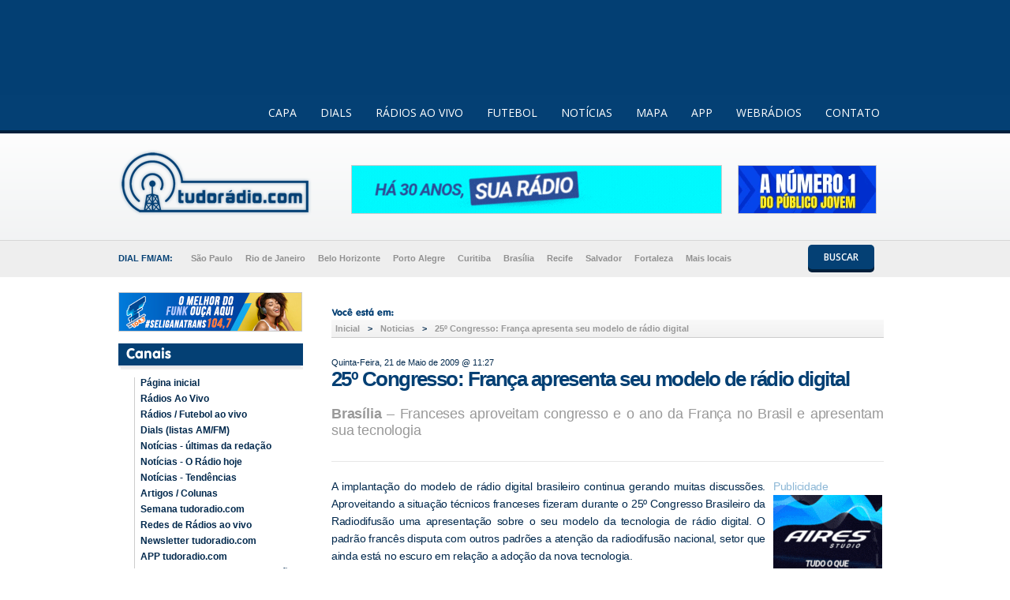

--- FILE ---
content_type: text/html; charset=UTF-8
request_url: https://tudoradio.com/noticias/ver/2194-25-congresso-franca-apresenta-seu-modelo-de-radio-digital
body_size: 11653
content:
<!DOCTYPE html PUBLIC "-//W3C//DTD XHTML 1.0 Transitional//EN" "https://www.w3.org/TR/xhtml1/DTD/xhtml1-transitional.dtd">
<html xmlns="https://www.w3.org/1999/xhtml" lang="pt-br">
    <head><meta http-equiv="Content-Type" content="text/html; charset=utf-8">
		<meta name="apple-itunes-app" content="app-id=1141869959" app-argument="https://itunes.apple.com/br/app/tudoradio.com/id1141869959?mt=8">
        <meta name="google-site-verification" content="bMRUWxodreAhPJeTbzxkVh-62BYPYsFOZ93rtIm_WEY" />

        <link rel="manifest" href="/manifest.json">
        <title>25º Congresso: França apresenta seu modelo de rádio digital - Rádio News</title>
         <!-- <base href="/">  -->

                <!-- Description -->
        <meta name="description" content="Tudo Radio é o portal para ouvir rádios ao vivo online e se atualizar com as últimas notícias do mundo do rádio no Brasil. Ouça as melhores estações FM e AM ao vivo."/>
		<meta name="distribution" content="global"/>
        <!-- Keywords -->
        <meta name="keywords" content="rádios ao vivo, rádios online, FM AM, notícias do rádio, ouvir rádio online, estações de rádio, streaming ao vivo, audio" />

            <!-- MetaTags Adicionais -->
        <link href="/favicon.ico" type="image/ico" rel="icon" />
        <meta name="robots" content="index, follow" />
        <meta name="revisit-after" content="3 days"/>
        <meta name="rating" content="general"/>

        <meta property="og:title" content="Tudo Rádio - 25º Congresso: França apresenta seu modelo de rádio digital - Rádio News" />
		<meta property="og:url" content="https://tudoradio.com/noticias/ver/2194-25-congresso-franca-apresenta-seu-modelo-de-radio-digital" />
        <meta name="og:image" content="https://tudoradio.com/img/layout/icone_tudoradio.jpg">
        
                <meta property='og:description' content='Tudo Radio é o portal para ouvir rádios ao vivo online e se atualizar com as últimas notícias do mundo do rádio no Brasil. Ouça as melhores estações FM e AM ao vivo.' />
		
        <meta name="twitter:card" content="summary">
	    <meta name="twitter:creator" content="@tudoradio">
	    <meta name="twitter:title" content="Tudo Rádio - 25º Congresso: França apresenta seu modelo de rádio digital - Rádio News">
	    <meta name="twitter:image" content="https://tudoradio.com/img/layout/icone_tudoradio.jpg">

        
                <link rel="canonical" href="https://tudoradio.com/noticias/ver/2194-25-congresso-franca-apresenta-seu-modelo-de-radio-digital" >
        
        <!-- CSS -->
        <link rel="stylesheet" href="/owl-carousel/owl.carousel.css">
        <link rel="stylesheet" href="/owl-carousel/owl.theme_desktop.css">
        <link rel="stylesheet" href="/owl-carousel/owl.transitions.css">
		
        
	<link rel="stylesheet" type="text/css" href="/css/geral.css" />

<link rel="stylesheet" type="text/css" href="/css/noticias.css" />
        			
        <!-- Javascript -->
        
	<script type="text/javascript" src="/js/jquery.minnew.js"></script>
	<script type="text/javascript" src="/js/funcgeral.js"></script>
	<script type="text/javascript" src="/js/color.js"></script>
	<script type="text/javascript" src="/js/jquery.bxSlider.min.js"></script>
	<script type="text/javascript" src="/js/jquery.easing.1.3.js"></script>
	<script type="text/javascript" src="/js/easyTooltip.js"></script>
	<script type="text/javascript" src="/js/jquery-scrolltofixed-min.js"></script>

        

        <!-- advertising -->
        

        <!-- <script data-cfasync="false" src="https://api.cazamba.com/e96097b00d8bd8fcd8c34e483d2f4606.js" type="text/javascript"></script> -->
        

        
        <!-- end advertising -->

        <!--JS ADS-->
        <script src="/owl-carousel/owl.carousel.js"></script>
        <script type="text/javascript" src="https://ads.tudoradio.com/public/js/ads.js"></script>
         <!--JS ADS-->
    <script type="text/javascript">
        var ads = Ads;
        ads.addBanner(35, 'barraultimas1');

    
        ads.addBanner(34, 'pubtopo1');
        ads.addBanner(36, 'pubtopo2');
        ads.addBanner(38, 'publateralantescanais');
        ads.addBanner(40, 'publateraldepoiscanais1');
        ads.addBanner(42, 'publateraldepoiscanais2');
        ads.addBanner(44, 'publateraldepoiscanais3');
        ads.addBanner(46, 'publateraldepoisradios1');
        ads.addBanner(61, 'publateraldepoisradios2');
        setTimeout(function(){
            $('#publateraldepoiscanais2').css('height', '115px');
            $('#publateraldepoiscanais2 div').css('height', '115px');
            $('#publateraldepoiscanais3').hide();
        }, 1000);

                ads.addBanner(33, 'pubinternanoticia');
        ads.addBanner(64, 'pubtexto', true);
            


        ads.showBanners();
        
    </script>

 
        
	    		
		<script>
			if((navigator.userAgent.match(/iPhone/i)) || (navigator.userAgent.match(/iPod/i)) || (navigator.userAgent.match(/iPad/i))) {
			
				window.onscroll = function() {
			      document.getElementById('highlights').style.top =
				     (window.pageYOffset + window.innerHeight - 60) + 'px';
				};
			}
		</script>
				
    </head>
    <body>
                <!-- advertising -->
               <!--
                <script type="text/javascript">
	(function () {
		var s = window.top.document.createElement("script"),
			b = window.top.document.body || window.top.document.getElementsByTagName("body")[0];
			s.src = "//v2.denakop.com/denakop.js?t=d3b0f994-ea69&p=326&tz=" + (new Date()).getTime();
		s.type = "text/javascript";
		s.async = true;
		b.appendChild(s);
	})();
</script> 
<script async id="__lxGc__rtr" type="text/javascript" src="//s.clickiocdn.com/t/206887/360.js"></script>
<script async type="text/javascript" src="//s.clickiocdn.com/t/common_258.js"></script>
 --> 
        
        <!-- end advertising -->


         

        <style>
                body {
                        background-position-y: 150px;
                }
                #global {
                        margin-top: 120px;
                }
                        </style>

<div id="fixedBannerTop">
        <div data-premium="" data-adunit="TUDO_RADIO_HEADERSTICKY_2" data-sizes-desktop="[[970,90],[728,90]]" data-sizes-mobile="[[320,100],[320,50]]"></div>
</div>        


        <div id="global">

            <div class='correct' style='height: 48px; display: none'></div>
            
            <!-- menu principal -->
            <div id='menuprincipal'>
                <div class='centralizado'>
                    <img src='/img/layout/logo-sticky.jpg' align='left' vspace="10"/>
                    <ul>
                        <li><a href="/">CAPA</a></li>
                        <li><a href="/dials">DIALS</a></li>
                        <li><a href="/radios">RÁDIOS AO VIVO</a></li>
                        <li><a href="/jogos">FUTEBOL</a></li>
                        <li><a href="/noticias">NOTÍCIAS</a></li>
                        <li><a href="/mapa">MAPA</a></li>
                        <li><a href="/app">APP</a></li>
                        <li><a href="/radios/estado/WR/">WEBRÁDIOS</a></li>
                        <li><a href="/contato">CONTATO</a></li>
                    </ul>
                </div>
            </div>
            
            <div class="centralizado">

                <!-- logo  -->
                <a href="/" alt="Tudo Rádio - O Site de rádios do Brasil."><img id="logo" align="left" style="border:none" src="/img/layout/tudoradio.png" alt="Tudo Rádio - Rádios ao vivo via internet / notícias do mundo do rádio - O site de rádios do Brasil!"></a>

                <!-- pub topo -->
                <div class="pub-468x60" id="pubtopo1">
                    <script async src="//pagead2.googlesyndication.com/pagead/js/adsbygoogle.js"></script>
<!-- Topo - site desktop -->
<ins class="adsbygoogle"
     style="display:inline-block;width:468px;height:60px"
     data-ad-client="ca-pub-7926358689723402"
     data-ad-slot="5223969731"></ins>
<script>
(adsbygoogle = window.adsbygoogle || []).push({});
</script>
                </div>
                <div class="pub-174x60" id="pubtopo2"><a href="/conteudo/ver/43-tudoradiocom-no-ios-e-no-android"><img src="/projetos/anuncio_trmobile.gif" border="0"></a></div>

                <div id='barrabusca'>
                    <div id ='dialsbarra'><div>DIAL FM/AM: </div><a href="/dials/regiao/1-grande-sao-paulo/">São Paulo</a><a href="/dials/regiao/34-grande-rio-de-janeiro-e-sul-fuminense/">Rio de Janeiro</a><a href="/dials/regiao/14-grande-belo-horizonte-vale-do-aco-e-arredores/">Belo Horizonte</a><a href="/dials/regiao/26-grande-porto-alegre/">Porto Alegre</a><a href="/dials/regiao/18-grande-curitiba-e-litoral/">Curitiba</a><a href="/dials/estado/DF">Brasília</a><a href="/dials/regiao/71-grande-recife-e-zona-da-mata/">Recife</a><a href="/dials/regiao/38-grande-salvador/">Salvador</a><a href="/dials/regiao/60-grande-fortaleza-e-arredores/">Fortaleza</a><a href="/dials">Mais locais</a></div>
                    <button class="btn btn-2 btn-2c" id='buscabt'>BUSCAR</button>
                </div>

                <!-- busca -->
                <div id="busca">
                    <div class="buscatopo-opc" style="border-left: none">
                        <h2>Rádios online / Emissoras ao vivo</h2>
                        <form id="sistemadebuscaguia" action="/radios/buscaradios" method="post" accept-charset="utf-8">
                            <input type="text" name="textobusca" value=""  placeholder='Ex: Hot 107 (rádio) ou Santos (cidade)'/>
                            <input type="submit" value='BUSCAR' class="btenvia" />
                        </form>
                    </div> 

                    <div class="buscatopo-opc">
                        <h2>Dials / Guia de Rádios</h2>
                        <form id="sistemadebuscaguia" action="/dials/busca" method="post">
                            <input type="text" name="textobusca" value="" placeholder='Ex: Belém (cidade) ou Band FM (rádio)' />
                            <input type="submit" value='BUSCAR' class="btenvia" />
                        </form>
                    </div>

                    <div class="buscatopo-opc" style="width: 295px; border-right: none">
                        <h2>Procurar notícias de rádio</h2>
                        <form id="sistemadebuscaguia" action="/noticias/buscaredacao" method="post">
                            <input type="text" name="textobusca" placeholder="Digite aqui o termo buscado." style='width: 240px'/>
                            <input type="submit" value='BUSCAR' class="btenvia" />
                        </form>
                    </div>

                </div>
                
                <div id="a">
                    <!-- pub lateral esquerda -->
                    <div class="pub-231x48" id="publateralantescanais"></div>
                    
                                        
                    <!-- menu lateral -->
                    <h2 class="headerazul"><img src="/img/tit/canais-tit.gif" alt="Canais." vspace="5" hspace="10"></h2>
                                        <ul id="menulateral">
                     	<li><a alt="Página inicial" href="/" style="padding-left: 7px;">Página inicial</a></li>
                        <li><a alt="Rádios Ao Vivo" href="/radios" style="padding-left: 7px;">Rádios Ao Vivo</a></li>
						<li><a alt="Rádios Ao Vivo" href="/jogos" style="padding-left: 7px;">Rádios / Futebol ao vivo</a></li>
						<li><a alt="Dials Ao Vivo (listas AM/FM)" href="/dials" style="padding-left: 7px;">Dials (listas AM/FM)</a></li>
                     	<li><a alt="Notícias do rádio" href="/noticias" style="padding-left: 7px;">Notícias - últimas da redação</a></li>
                        <li><a alt="Notícias do rádio" href="/noticias/busca/O%20R%E1dio%20hoje%20%7C" style="padding-left: 7px;">Notícias - O Rádio hoje</a></li>
                        <li><a alt="Notícias do rádio" href="/noticias/busca/Tend%EAncias%20%7C" style="padding-left: 7px;">Notícias - Tendências</a></li>
						<li><a alt="Colunas" href="/colunas" style="padding-left: 7px;">Artigos / Colunas</a></li>
                        <li><a alt="Semana tudoradio.com" href="/semana" style="padding-left: 7px;">Semana tudoradio.com</a></li>
						<!-- <li><a alt="Entrevistas" href="/entrevistas" style="padding-left: 7px;">Entrevistas</a></li> -->
						<li><a alt="Redes via-satélite" href="/redes" style="padding-left: 7px;">Redes de Rádios ao vivo</a></li>
                        <li><a alt="Newsletter tudoradio.com" href="/newsletter" style="padding-left: 7px;">Newsletter tudoradio.com</a></li>
						<li><a alt="Aplicativo tudoradio.com" href="/app" style="padding-left: 7px;">APP tudoradio.com</a></li>


						<!--<li><a alt="Rádios via celular" href="/conteudo/ver/34-Radio-via-celular" style="padding-left: 7px;">Rádios via celular</a></li>
						<li><a alt="Painel tudoradiocom" href="/conteudo/ver/46-painel-tudoradiocom" style="padding-left: 7px;">Painel tudoradio.com</a></li>-->
                        <li><a alt="Mapa da atualização do portal" href="/mapa" style="padding-left: 7px;"><font color="red">Tempo real</font> > Mapa da Atualização - Últimas do dial</a></li>
			
                    </ul>
                    
                    <!-- pub lateral esquerda 2 -->
                    <div class="pub-231x48" id="publateraldepoiscanais1"></div>
                    <div class="pub-231x48" style="margin-top: 0px" id="publateraldepoiscanais2"></div>
                    <div class="pub-231x48" style="margin-top: 0px" id="publateraldepoiscanais3"></div>

                    <!-- menu lateral rádios -->
                    <h2 class="headerazul"><img src="/img/tit/radiosonline-tit.gif" alt="Canais." vspace="5" hspace="10"></h2>
                    <ul id="menulateral">
						<li><a href="/radios" alt="Por estado">Por estado</a></li>
	<li><a href="/radios/categoria/1-futebol-ao-vivo-esportes" alt="Futebol Ao Vivo / Esportes">Futebol Ao Vivo / Esportes</a></li>
	<li><a href="/radios/categoria/2-jovem-top40-pop-chr" alt="Jovem | Top40 - Pop CHR">Jovem | Top40 - Pop CHR</a></li>
	<li><a href="/radios/categoria/3-popular-hits-ecleticas" alt="Popular | Hits - ecléticas">Popular | Hits - ecléticas</a></li>
	<li><a href="/radios/categoria/4-adulto-contemporaneo" alt="Adulto Contemporâneo">Adulto Contemporâneo</a></li>
	<li><a href="/radios/categoria/5-jornalismo" alt="Jornalismo">Jornalismo</a></li>
	<li><a href="/radios/categoria/6-religiosas-gospel-evangelicas" alt="Religiosas | Gospel - Evangélicas">Religiosas | Gospel - Evangélicas</a></li>
	<li><a href="/radios/categoria/7-religiosas-catolicas" alt="Religiosas | Católicas">Religiosas | Católicas</a></li>
	<li><a href="/radios/categoria/8-comunitarias-radcom" alt="Comunitárias - Radcom">Comunitárias - Radcom</a></li>
	<li><a href="/radios/categoria/9-futebol-ao-vivo-sp" alt="Futebol Ao Vivo: SP">Futebol Ao Vivo: SP</a></li>
	<li><a href="/radios/categoria/10-futebol-ao-vivo-rj" alt="Futebol Ao Vivo: RJ">Futebol Ao Vivo: RJ</a></li>
	<li><a href="/radios/categoria/11-futebol-ao-vivo-mg" alt="Futebol Ao Vivo: MG">Futebol Ao Vivo: MG</a></li>
	<li><a href="/radios/categoria/12-futebol-ao-vivo-rs" alt="Futebol Ao Vivo: RS">Futebol Ao Vivo: RS</a></li>
	<li><a href="/radios/categoria/13-futebol-ao-vivo-pr" alt="Futebol Ao Vivo: PR">Futebol Ao Vivo: PR</a></li>
	<li><a href="/radios/categoria/14-futebol-ao-vivo-ba" alt="Futebol Ao Vivo: BA">Futebol Ao Vivo: BA</a></li>
	<li><a href="/radios/categoria/15-futebol-ao-vivo-sc" alt="Futebol Ao Vivo: SC">Futebol Ao Vivo: SC</a></li>
	<li><a href="/radios/categoria/16-futebol-ao-vivo-go" alt="Futebol Ao Vivo: GO">Futebol Ao Vivo: GO</a></li>
	<li><a href="/radios/categoria/17-futebol-ao-vivo-ce" alt="Futebol Ao Vivo: CE">Futebol Ao Vivo: CE</a></li>
	<li><a href="/radios/categoria/19-futebol-ao-vivo-df" alt="Futebol Ao Vivo: DF">Futebol Ao Vivo: DF</a></li>
	<li><a href="/radios/categoria/20-futebol-ao-vivo-pe" alt="Futebol Ao Vivo: PE">Futebol Ao Vivo: PE</a></li>
	<li><a href="/radios/categoria/21-radios-em-destaque" alt="Rádios em Destaque">Rádios em Destaque</a></li>
	<li><a href="/radios/categoria/22-jovem-dance-eletronica" alt="Jovem | Dance, Eletrônica">Jovem | Dance, Eletrônica</a></li>
	<li><a href="/radios/categoria/23-alternativo-rock" alt="Alternativo - Rock">Alternativo - Rock</a></li>
	<li><a href="/radios/categoria/24-rock" alt="Rock">Rock</a></li>
	<li><a href="/radios/categoria/25-jovem-adulto" alt="Jovem Adulto">Jovem Adulto</a></li>
	<li><a href="/radios/categoria/26-popular-sertanejo" alt="Popular | Sertanejo">Popular | Sertanejo</a></li>
	<li><a href="/radios/categoria/27-popular-jornalismo" alt="Popular | Jornalismo">Popular | Jornalismo</a></li>
	<li><a href="/radios/categoria/28-popular-musica-regional" alt="Popular | Música Regional">Popular | Música Regional</a></li>
	<li><a href="/radios/categoria/30-religiosas-espiritas" alt="Religiosas / Espíritas">Religiosas / Espíritas</a></li>
 
						<li><a alt="Webrádios" href="/radios/estado/WR/" style="padding-left: 7px;">Webrádios</a></li>
                        <li><a alt="Criar rádio online" href="https://www.brlogic.com" target="_blank" style="padding-left: 7px;">Criar rádio online</a></li>
                    </ul>

                    <!-- pub lateral esquerda 3 -->
                    <div class="pub-231x48" style="margin-top: 15px;  margin-bottom: 0px" id="publateraldepoisradios1"> <!-- <a href="https://taaqui.org/" target="_blank"><img src="/projetos/comercial/ads_taaqui_241x48.gif" border="0"></a> --> </div>
                    <!-- pub lateral esquerda 4 -->
                    <div class="pub-231x48" style="margin-bottom: 15px; "  id="publateraldepoisradios2"> <!-- <a href="https://perfeitolouvor.com.br/" target="_blank"><img src="/projetos/comercial/ads_perfeitolouvor_241x48_02.gif" border="0"></a> --> </div>
  					
  					<!-- menu lateral loucos por rádio -->
                    <h2 class="headerazul"><img src="/img/tit/loucosporradio-tit.gif" alt="Canais." vspace="5" hspace="10"></h2>
                    <ul id="menulateral" style="margin-bottom: 10px">
						<!-- <li><a alt="Criar rádio online" href="http://www.brlogic.com/" style="padding-left: 7px;" target="_blank" >Criar rádio online</a></li> -->
						<li><a alt="Guia de Rádios - Dials" href="/dials" style="padding-left: 7px;">Guia de Rádios - Dials</a></li>

                        <li><a alt="Migraçao Lista de rádios" href="/migracaoamfm" style="padding-left: 7px;">Migração AM-FM | Levantamento</a></li>
                        <li><a alt="Podcast Rádio ON" href="/radioon" style="padding-left: 7px;">Podcast Rádio ON</a></li>
                        <li><a alt="Entrevistas" href="/entrevistas" style="padding-left: 7px;">Entrevistas tudoradio.com</a></li>
                        <li><a alt="Anuncie no Radio" href="/conteudo/ver/40-Anuncie-no-Radio" style="padding-left: 7px;">Anuncie no Rádio!</a></li>
                        <!-- <li><a alt="Bastidores" href="/bastidores">Bastidores</a></li>
						<li><a alt="Audiocast" href="/podcasts">Audiocast</a></li> -->
						<li><a alt="O Rádio: geral / números" href="/conteudo/ver/27-O-Radio" style="padding-left: 7px;">O Rádio: geral / números</a></li>
                        <li><a alt="Notícias do rádio" href="/noticias/busca/O%20R%E1dio%20hoje%20%7C" style="padding-left: 7px;">O Rádio : panorama atual</a></li>
                        <li><a alt="O Rádio: Técnica" href="/conteudo/ver/1-O-Radio-Tecnica">O Rádio: Técnica</a></li>
						<li><a alt="O Rádio: RDS" href="/conteudo/ver/12-O-Radio-RDS" style="padding-left: 7px;">O Rádio: RDS</a></li>
						<li><a alt="O Rádio: Migração AM-FM" href="/conteudo/ver/41-o-radio-migracao-das-ams-para-a-faixa-fm">O Rádio: Migração AM-FM</a></li>
						<li><a alt="O Rádio: história" href="/conteudo/ver/11-O-Radio-Historia" style="padding-left: 7px;">O Rádio: história</a></li>
						<!-- <li><a alt="O Rádio: Documentação" href="/conteudo/ver/15-O-Radio-Documentacao" style="padding-left: 7px;">O Rádio: Documentação</a></li> -->
						<li><a alt="O Rádio: Rádio Digital" href="/conteudo/ver/2-O-Radio-Digital" style="padding-left: 7px;">O Rádio: Rádio Digital</a></li>
						<li><a alt="O Rádio: Comunitárias" href="/conteudo/ver/3-O-Radio-Comunitarias">O Rádio: Comunitárias</a></li>
						<li><a alt="Ondas Curtas " href="/conteudo/ver/28-Ondas-curtas">Ondas curtas</a></li>
						<li><a alt="Sobre o tudoradio.com" href="/conteudo/ver/8-Sobre-o-Tudo-Radio">Sobre o tudoradio.com</a></li>
                        <li><a alt="Classificados" href="/conteudo/ver/47-contato-com-o-tudoradiocom-e-expediente" style="padding-left: 7px;">Expediente tudoradio.com</a></li>
                        <li><a alt="Contato Geral" href="/contato">Contato Geral</a></li>
                        <!-- <li><a alt="Classificados" href="/classificados" style="padding-left: 7px;">Classificados</a></li> -->
						<li><a alt="Anuncie" href="/anuncie" style="padding-left: 7px;">Anuncie no TR</a></li>
					</ul>
					
					<!-- pub lateral esquerda 3 -->
                    <div class="pub-231x48" style="margin-top: 15px;  margin-bottom: 0px" id="publateraldepoisloucos1"></div>
                    <!-- pub lateral esquerda 4 -->
                    <div class="pub-231x48" style="margin-bottom: 15px;"  id="publateraldepoisloucos2"></div>
  					
                   	<!-- enquete -->
					<div id="enquete">
                         <h2 class="headerdefault"><img src="/img/tit/enquete-tit.gif" alt="Enquete" vspace="5" hspace="10"></h2>
    <h3>Quão importante é para uma estação de rádio FM ter o serviço de RDS ativo, que exibe o nome da estação e outras informações sobre a rádio?</h3>
    <form id="form-enquete" method="post" action="/enquetes/votar/63" accept-charset="utf-8"><div style="display:none;"><input type="hidden" name="_method" value="POST" /></div>
    <ul class="menu">
                <li><label><input name="data[Enqueteoption][id]" type="radio" value="249" /> Muito importante - Essencial para fornecer informações úteis e melhorar a experiência do ouvinte</label></li>
                <li><label><input name="data[Enqueteoption][id]" type="radio" value="250" /> Moderadamente importante - Ajuda na identificação da estação e fornece informações adicionais, mas não é indispensável.</label></li>
                <li><label><input name="data[Enqueteoption][id]" type="radio" value="251" /> Pouco importante - Ocasionalmente conveniente, mas a maioria dos ouvintes não se importa muito com as informações do RDS.</label></li>
                <li><label><input name="data[Enqueteoption][id]" type="radio" value="252" /> Não é importante - A maioria dos ouvintes foca no conteúdo de áudio e não nas informações extras do RDS.</label></li>
            </ul>
    <div style="float: left; width: 230px">
        <div class="submit"><input type="submit" value=" " /></div>
</form>    <a href="/enquetes/resultado/63" class="resultadop"><img src="/img/layout/bt-resultadop.jpg" alt="Enquete"></a>
</div>
					</div>
				   
                </div>
                <!--highlights-->
                
                <div id="b" style="position: relative">
                    
 <!--
<div class="banner-lateral-direita">
    <script async src="//pagead2.googlesyndication.com/pagead/js/adsbygoogle.js"></script>
    <ins class="adsbygoogle"
         style="display:inline-block;width:160px;height:600px"
         data-ad-client="ca-pub-7926358689723402"
         data-ad-slot="4313287018"></ins>
    <script>
    (adsbygoogle = window.adsbygoogle || []).push({});
    </script>
</div> -->



                    <!-- conteúdo -->
                    <script type="application/ld+json">
	{
		"@context": "http://schema.org",
		"@type": "NewsArticle",
		"mainEntityOfPage": "https://tudoradio.com/noticias/ver/2194-25-congresso-franca-apresenta-seu-modelo-de-radio-digital",
		"headline": "25º Congresso: França apresenta seu modelo de rádio digital",
		"datePublished": "2009-05-21T11:27:08-03:00",
		"dateModified": "2009-05-21T11:27:08-03:00",
		"description": "Bras&iacute;lia &ndash; Franceses aproveitam congresso e o ano da Fran&ccedil;a no Brasil e apresentam sua tecnologia",
		"author": {
			"@type": "Person",
			"name": "Daniel Starck"
		},
		"publisher": {
			"@type": "Organization",
			"name": "tudoradio.com",
			"logo": {
				"@type": "ImageObject",
				"url": "https://tudoradio.com/owl-carousel/img/logo.png",
				"width": 600,
				"height": 60
			}
		},
		"image": {
			"@type": "ImageObject",
			 "url": "https://tudoradio.com/img/layout/icon-amp.png",
			 "height": 1280,
			"width": 857
		}
	}
</script>

<script type="text/javascript">
	var ados = ados || {};
	ados.run = ados.run || [];
	ados.run.push(function() {
		/* load placement for account: tudoradio, site: Tudo Rádio, size: 0x0 - Unknown, zone: Internas - Noticias [138x205]*/
		ados_add_placement(1634, 14887, "pubinternanoticia", 52).setZone(5792);
		ados_load();
	});
</script>

<!-- coluna a -->
<div style="color: #044074;font: bold 11px Arial,Helvetica,sans-serif;padding: 10px; float: left; width: 680px" vspace="25">

</div>


<div id="aondeEstouWrapper">
	<h2 class="tit-block"><img src="/img/tit/tit-localizacao.gif" alt="Aonde estou?" /></h2>
	<ol id="ondeEstou">
		<li><a href="/home/">Inicial</a></li>
				<li>></li>
		<li><a href="/noticias">Noticias</a></li>
				<li>></li>
		<li><a href="/noticias/ver/2194-25-congresso-franca-apresenta-seu-modelo-de-radio-digital">25º Congresso: França apresenta seu modelo de rádio digital</a></li>
			</ol>
</div>


<div class="conteudo-noticia">
	<p class="data">
		Quinta-Feira, 21 de Maio de 2009 @ 11:27	</p>

	<h1 class="titulo">25º Congresso: França apresenta seu modelo de rádio digital</h1>



	<div class="conteudo materias">



						<div class="descricao">
			<p><strong>Bras&iacute;lia</strong> &ndash; Franceses aproveitam congresso e o ano da Fran&ccedil;a no Brasil e apresentam sua tecnologia</p>		</div>



		<div class="not-full">

			<div class="pub-140">
				<div class="">Publicidade</div>
				<div style="width: 140px; height: 204px; " id="pubinternanoticia"></div>
			</div>


			<p>A implanta&ccedil;&atilde;o do modelo de r&aacute;dio digital brasileiro continua gerando muitas discuss&otilde;es. Aproveitando a situa&ccedil;&atilde;o t&eacute;cnicos franceses fizeram durante o 25&ordm; Congresso Brasileiro da Radiodifus&atilde;o uma apresenta&ccedil;&atilde;o sobre o seu modelo da tecnologia de r&aacute;dio digital. O padr&atilde;o franc&ecirc;s disputa com outros padr&otilde;es a aten&ccedil;&atilde;o da radiodifus&atilde;o nacional, setor que ainda est&aacute; no escuro em rela&ccedil;&atilde;o a ado&ccedil;&atilde;o da nova tecnologia.</p>
<p>O sistema atuante na Europa &eacute; o DRM e foi implantado na Franca em 1996, com a finalidade b&aacute;sica de digitalizar mais frequ&ecirc;ncia, aumentando o n&uacute;mero de r&aacute;dios operando no pa&iacute;s. O engenheiro franc&ecirc;s Pascal Olivier argumenta que a ado&ccedil;&atilde;o foi por uma quest&atilde;o estrat&eacute;gica econ&ocirc;mica, havendo um entendimento que &eacute; preciso usar a tecnologia digital e analogia simultaneamente.</p>
<p>Tamb&eacute;m foi debatido a quest&atilde;o do r&aacute;dio se tornar um provedor mais amplo de conte&uacute;do a partir da ado&ccedil;&atilde;o de um padr&atilde;o digital, possivelmente algo que fortale&ccedil;a o meio. O fato de poder ouvir v&aacute;rias r&aacute;dios com programa&ccedil;&otilde;es totalmente direcionadas e diferentes, independente de onde voc&ecirc; esteja contam pontos para a implanta&ccedil;&atilde;o digital.</p>
<p>Thierry Vachey, chefe do servi&ccedil;o das televis&otilde;es na dire&ccedil;&atilde;o dos operadores audiovisuais do Conselho Superior Franc&ecirc;s do Audiovisual, afirma que essa transi&ccedil;&atilde;o entre a situa&ccedil;&atilde;o atual e a ado&ccedil;&atilde;o digital deve se levar em conta o tempo de adapta&ccedil;&atilde;o das gera&ccedil;&otilde;es ao novo padr&atilde;o. Ele afirmou que as vantagens do sistema est&atilde;o no fato de ser gratuito, ter qualidade e na mobilidade.&nbsp; Vachey defende que o r&aacute;dio n&atilde;o pode se transformar em uma televis&atilde;o, ou seja, &eacute; necess&aacute;rio que ele mantenha suas principais caracter&iacute;sticas, como sua especificidade.&nbsp; <br />
&nbsp;</p>						<div id="tags">
				<span>Tags:</span>
				
			</div>
		</div>
	</div>

	</div>

<div id="interacaoWrapper">
	<h2 class="tit-block"><img src="/img/tit/tit-interacao.gif" alt="Compartilhe!" /></h2>
	<div id="share">
		<script type="text/javascript" src="https://platform-api.sharethis.com/js/sharethis.js#property=652816552ee074001200f0e5&product=inline-share-buttons&source=platform" async="async"></script>
		<div class="sharethis-inline-share-buttons"></div>
	</div>
</div>

<div id="quemWrapper">
	<h2 class="tit-block"><img src="/img/tit/quem-tit.gif" alt="" /></h2>
	<div class="wrap">
		<img src="/img/imagecache/92x96_682c9a54c1b18.png" alt="Teste" title="teste" align="left" style="margin-right: 10px" />		<div id="dir">
			<span class="tit">
				Daniel Starck			</span>
			<span class="infs">
				<li><strong>Daniel Starck</strong> – Jornalista, empresário e proprietário do <strong>tudoradio.com</strong>, maior portal brasileiro dedicado à radiodifusão, com mais de 20 anos no ar. É formado em Comunicação Social pela PUC-PR e teve passagens por emissoras como CBN, Rádio Clube e Rádio Paraná. Atua como consultor e palestrante nas áreas artística e digital do rádio, com participação em eventos promovidos por entidades como SET, AESP, AMIRT, ACAERT, ASSERPE, AERP e MidiacomPB. Também possui conhecimento na área de tecnologia, com foco em aplicativos, mídia programática, novos devices, inteligência artificial, sites e streaming. <a href="https://www.linkedin.com/in/danielstarck/" target="_blank" style="color:#003366; text-decoration:underline;">LinkedIn</a></li>			</span>

		</div>
		<div id="esq">
			<div id="emailautor">E-mail: <a href="/cdn-cgi/l/email-protection" class="__cf_email__" data-cfemail="375356595e525b77434253584556535e581954585a">[email&#160;protected]</a></div>

			<div id="facebookautor"><a href="https://facebook.com/danielspf" target="_blank">Veja o perfil de Daniel Starck</a></div>
			<div id="twitterautor"><a href="http://twitter.com/DanielStarck" target="_blank">Siga @DanielStarck</a>
			</div>
			<div id="talkautor">.</div>
		</div>

	</div>
</div>
<div></a><br><br>
	<font color="white">...</font><br>
	<center>

		<script data-cfasync="false" src="/cdn-cgi/scripts/5c5dd728/cloudflare-static/email-decode.min.js"></script><script async src="//pagead2.googlesyndication.com/pagead/js/adsbygoogle.js"></script>
		<ins class="adsbygoogle" style="display:inline-block;width:700px;height:380px" data-ad-client="ca-pub-7926358689723402" data-ad-slot="5250594046"></ins>
		<script>
			(adsbygoogle = window.adsbygoogle || []).push({});
		</script>
	</center>
</div>
<div id="comments">
	<div id="fb-root"></div>
	<script>
		(function(d, s, id) {
			var js, fjs = d.getElementsByTagName(s)[0];
			if (d.getElementById(id)) return;
			js = d.createElement(s);
			js.id = id;
			js.src = "//connect.facebook.net/pt_BR/all.js#xfbml=1&appId=327394780663395";
			fjs.parentNode.insertBefore(js, fjs);
		}(document, 'script', 'facebook-jssdk'));
	</script>
</div>
<div style="margin-top: 30px; float:left; width: 700px;"><img src="/img/tit/comentarios-tit.gif" /></div>
<div style="margin-top: 10px; float:left; width: 700px; text-align: right; font: bold 16px Arial,Helvetica,sans-serif; color: #044074;"><iframe src="https://www.facebook.com/plugins/comments.php?href=https://tudoradio.com/noticias/ver/2194-25-congresso-franca-apresenta-seu-modelo-de-radio-digital&permalink=1" scrolling="no" frameborder="0" style="border:none; overflow:hidden; width:130px; height:16px;" allowTransparency="true"></iframe>
</div>

<div class="fb-comments" data-href="https://tudoradio.com/noticias/ver/2194-25-congresso-franca-apresenta-seu-modelo-de-radio-digital" data-num-posts="5" data-width="700"></div>

<script async src="//pagead2.googlesyndication.com/pagead/js/adsbygoogle.js"></script>
<!-- Notï¿½cias / Desktop - 728x90 -->
<ins class="adsbygoogle" style="display:inline-block;width:728px;height:90px" data-ad-client="ca-pub-7926358689723402" data-ad-slot="2788082235"></ins>
<script>
	(adsbygoogle = window.adsbygoogle || []).push({});
</script>
</center>
<!--<div id="nrel">
		<h2 class="headerdefault">
			<img src="/img/tit/nrel-tit.gif" vspace="5" hspace="10"/>
		</h2>	
	</div>-->

</div>
                </div>
                
            </div>
            
            <!-- rodapé -->
            <div id="rodape"><br><br><br><br><br>
<center>
<div data-premium=""  data-adunit="TUDO_RADIO_HOME_DESKTOP" data-sizes-desktop="[[970,250]]"  >
</div>

<br><br> <!--
<font color="#003C76" size="4" face="Helvetica"><strong>Mais tudoradio.com</strong></font><br><br>

<script async src="//pagead2.googlesyndication.com/pagead/js/adsbygoogle.js"></script>
<ins class="adsbygoogle"
     style="display:block"
     data-ad-format="autorelaxed"
     data-ad-client="ca-pub-7926358689723402"
     data-ad-slot="9246243630"></ins>
<script>
     (adsbygoogle = window.adsbygoogle || []).push({});
</script> -->
<br><br> 
</center>
                <div id="rdp1">tudoradio.com © 2004 - 2026 | Todos os direitos reservados </div>
                <div id="rdp2">
					<div id="rpdleft">
						Mais tudoradio.com: 
						<div id="marcas">
							<a href="https://tudoradio.com/app"><img src="/img/layout/tudoradioios.png" /></a>
                            <a href="https://tudoradio.com/painel"><img src="/img/layout/paineltudoradio.png" /></a>
							<a href="http://www.sitedabrasil.com.br/"><img src="/img/layout/radiobrasil.jpg" /></a>

						</div>
					</div>

					<div id="rpdright">
						Empresas parceiras do Tudo Rádio: 
						<div id="parceiros">
                            <!-- <img src="/img/layout/onair.png" /> -->
                            <a href="http://rootweb.com.br/" target="_blank"><img src="/img/layout/rootlogo.png" /></a>
                            <a href="https://www.mgpbr.com/" target="_blank"><img src="/img/layout/motiongroup_2.png" /></a>
                            <a href="https://depositphotos.com/" target="_blank"><img src="/img/layout/depositphotos.png" /></a>

							<!--<a href="http://www.gauchoradios.com.br/"><img src="/img/layout/gauchoradios.jpg" /></a> -->
                            <a href="https://br.jooble.org/" target="_blank"><img src="/img/layout/jooble.jpg" /></a>
                            <a href="https://lineup.tv.br/" target="_blank"><img src="/img/layout/lineup3.png" /></a>
                        </div>
					</div>


				</div>
                <div id="rdp3">
					<div id="infsrdpc">
						tudoradio.com - O site de rádios do Brasil<br />
						<br />
						<a href="/contato">Entre em contato com o portal clicando aqui. </a>
					</div>
					<div id="menurdp">
						<!-- <a href="http://www.sitedabrasil.com.br">Rádio Brasil</a>  /  --> <a href="http://rootweb.com.br/">Root Agencia Web</a>  /  <a href="https://depositphotos.com/">Depositphotos.com</a>  /  <a href="/contato">Contato</a>
					</div>
				</div> 
         
            </div>
            
        </div>     
 

            <!-- Google tag (gtag.js) -->
            <script async src="https://www.googletagmanager.com/gtag/js?id=UA-15786405-2"></script>
            <script>
            window.dataLayer = window.dataLayer || [];
            function gtag(){dataLayer.push(arguments);}
            gtag('js', new Date());

            gtag('config', 'UA-15786405-2');
            </script>

        
            <!-- Google tag (gtag.js) -->
            <script async src="https://www.googletagmanager.com/gtag/js?id=G-2HVF4YSZ32"></script>
            <script>
                window.dataLayer = window.dataLayer || [];
                function gtag(){dataLayer.push(arguments);}
                gtag('js', new Date());

                gtag('config', 'G-2HVF4YSZ32');
            </script>

		
            <!-- Facebook Pixel Code -->
            <script>
            !function(f,b,e,v,n,t,s){if(f.fbq)return;n=f.fbq=function(){n.callMethod?
            n.callMethod.apply(n,arguments):n.queue.push(arguments)};if(!f._fbq)f._fbq=n;
            n.push=n;n.loaded=!0;n.version='2.0';n.queue=[];t=b.createElement(e);t.async=!0;
            t.src=v;s=b.getElementsByTagName(e)[0];s.parentNode.insertBefore(t,s)}(window,
            document,'script','https://connect.facebook.net/en_US/fbevents.js');
            fbq('init', '866977110056615');
            fbq('track', 'PageView');
		</script>
		<noscript><img height="1" width="1" style="display:none"
            src="https://www.facebook.com/tr?id=866977110056615&ev=PageView&noscript=1"
            /></noscript>
            <!-- DO NOT MODIFY -->
            <!-- End Facebook Pixel Code -->
		<script src="https://cdn.onesignal.com/sdks/OneSignalSDK.js" async></script>
		<script>
			var OneSignal = window.OneSignal || [];
			OneSignal.push(["init", {
				appId: "e4778452-9030-4971-9676-daa97d89e8f1",
				autoRegister: false,
				notifyButton: {
					position: 'bottom-left',
					size: 'medium',
					enable: true,
					text: {
						'tip.state.unsubscribed': 'Receber notificações',
						'tip.state.subscribed': "Você irá receber as nossas notificações.",
						'tip.state.blocked': "Você bloqueou as notificações",
						'message.prenotify': 'Clique para receber notificações',
						'message.action.subscribed': "Obrigado por se inscrever!",
						'message.action.resubscribed': "Você irá receber notificações.",
						'message.action.unsubscribed': "Você não irá receber notificações novamente",
						'dialog.main.title': 'Configurações',
						'dialog.main.button.subscribe': 'PERMITIR NOTIFICAÇÕES',
						'dialog.main.button.unsubscribe': 'BLOQUEAR NOTIFICAÇÕES',
						'dialog.blocked.title': 'Desbloquear notificações',
						'dialog.blocked.message': "Siga essas instruções para receber notificações:"
					},
					colors: { // Customize the colors of the main button and dialog popup button
						'circle.background': '#02203C',
						'circle.foreground': 'white',
						'badge.bordercolor': '#02203C',
					},
				},
				welcomeNotification: {
					"title": "Seja bem-vindo!",
					"message": "Obrigado por se inscrever.",
				},
				persistNotification: false
			}]);
		</script>
			
		<link rel="stylesheet" type="text/css" href="//cdnjs.cloudflare.com/ajax/libs/cookieconsent2/3.0.3/cookieconsent.min.css" />
		<script src="//cdnjs.cloudflare.com/ajax/libs/cookieconsent2/3.0.3/cookieconsent.min.js"></script>
		<script>
		window.addEventListener("load", function(){
		window.cookieconsent.initialise({
		  "palette": {
			"popup": {
			  "background": "#edeff5",
			  "text": "#838391"
			},
			"button": {
			  "background": "#4b81e8"
			}
		  },
		  "theme": "classic",
		  "position": "top",
		  "content": {
			"message": "Este website usa cookies para melhorar a sua experiência enquanto utilizador.",
			"dismiss": "Entendi!",
			"link": "Saiba mais",
			"href": "https://policies.google.com/technologies/cookies?hl=pt-PT"
		  }
		})});
		</script>
		
		<!-- advertising -->
		<script type="text/javascript" async="async" src="https://tags.premiumads.com.br/dfp/0a6fc788-aa6b-4e21-b7ef-92c33275c6b8"></script>
		<!-- end advertising -->
		
    </body>
</html>

--- FILE ---
content_type: text/html; charset=utf-8
request_url: https://www.google.com/recaptcha/api2/aframe
body_size: 268
content:
<!DOCTYPE HTML><html><head><meta http-equiv="content-type" content="text/html; charset=UTF-8"></head><body><script nonce="RbvWvP1ZuT7mF8W2OGLKJg">/** Anti-fraud and anti-abuse applications only. See google.com/recaptcha */ try{var clients={'sodar':'https://pagead2.googlesyndication.com/pagead/sodar?'};window.addEventListener("message",function(a){try{if(a.source===window.parent){var b=JSON.parse(a.data);var c=clients[b['id']];if(c){var d=document.createElement('img');d.src=c+b['params']+'&rc='+(localStorage.getItem("rc::a")?sessionStorage.getItem("rc::b"):"");window.document.body.appendChild(d);sessionStorage.setItem("rc::e",parseInt(sessionStorage.getItem("rc::e")||0)+1);localStorage.setItem("rc::h",'1768942761312');}}}catch(b){}});window.parent.postMessage("_grecaptcha_ready", "*");}catch(b){}</script></body></html>

--- FILE ---
content_type: text/css
request_url: https://tudoradio.com/css/geral.css
body_size: 2667
content:
@charset "utf-8";
/* Fonte */
@import url(https://fonts.googleapis.com/css?family=Open+Sans:400,600,700);
/* CSS Document */


/* CORPO DEFAULT */
body{ margin:0px; padding:0px; background: url(../img/layout/bg.png) 0px 30px repeat-x;}
a{ outline: none; text-decoration: none }
#global{ position: relative; width: 100%; height: 100%; float: left}
.centralizado{ width: 980px; margin: 0 auto; display:block; }
#a{ float: left; width: 270px;}
#b{ float: left; padding-top: 15px; width: 700px; padding-bottom:20px}
.headerdefault{ width: 687px; height: 33px; background: url(../img/layout/bg-titulodefault.gif) no-repeat bottom ; float: left; margin: 0px; }


#menusuperior{ padding: 0px; margin: 0px; width: 800px; height: 35px; margin-left: 200px}
#menusuperior li{ padding: 0px; margin: 0px; display: inline; float: left; list-style: none}
#menusuperior li a{ padding: 0px; margin: 0px 10px 0px 10px; float: left;}
#menusuperior li a img{ border: none}
#menusuperior li a.current{ border-bottom: solid 5px #044074; }

#logo{ float: left; margin-top: 20px; }
.pub-468x60{ width: 468px; height: 60px; border: solid 1px #CCC; float: left; margin: 40px 20px 5px 50px;   }
.pub-174x60{ width: 174px; height: 60px; border: solid 1px #CCC;  float: left; margin: 40px 0px 5px 0px;    }
.pub-231x48{ width: 231px; height: 48px; border: solid 1px #CCC;  float: left; margin: 15px 0px 15px 0px;    }
.pub-231x65{ width: 231px; height: 65px; border: solid 1px #CCC;  float: left; margin: 5px 0px 5px 0px;    }
.pub-140x60{ width: 140px; height: 60px; border: solid 1px #CCC;  float: left; margin: 5px 0px 5px 30px;    }
.pub-231x135{ width: 231px; height: 135px; border: solid 1px #CCC; float: left; margin: 0px 0px 15px 0px;    }

#pubdestaque240{ width: 270px;  height: 45px; border: solid 1px #ccc; position: absolute; right: 5px; top: -20px;}
#pubdestaque240 embed{ width: 240px; height: 33px; }
.pub-325x60{ width: 325px; height: 60px; border: solid 1px #CCC;  float: left; margin: 5px 10px 5px 0px;    }
.pub-145x52{ width: 145px; height: 52px; border: solid 1px #CCC;  float: left; margin: 5px 10px 5px 0px;    }
.pub-325x60-top{ width: 325px; height: 60px; border: solid 1px #CCC;  float: left; margin: 0px 10px 45px 0;   }
.pub-231x48 embed{ width: 231px; height: 48px; } 

#barrabusca{ padding: 0px; margin: 34px 0px 0px 0px; height: 45px; width: 958px; float: left}

#menuprincipal { background: #044074; border-bottom: solid 4px #02203C; height: 45px; -webkit-transform: translateZ(0);}
#menuprincipal ul{ padding: 0px; margin: 0px; height: 45px; float: right}
#menuprincipal ul li{ padding: 0px; margin: 1px 0px 0px 0px; display: inline; float: left; list-style: none; }
#menuprincipal ul li a{ padding: 7px 15px; float: left; font: normal 14px/30px 'Open Sans', Arial, sans-serif; color: #FFF;
-webkit-transition: background 0.2s linear;
    -moz-transition: background 0.2s linear;
    -ms-transition: background 0.2s linear;
    -o-transition: background 0.2s linear;
    transition: background 0.2s linear;
}
#menuprincipal ul li a:hover{ background: #02294D; }
#menuprincipal ul li a.current{ background: #02294D;}

#busca{height: 150px; float: left; width: 938px; background: #044074; margin-top: -15px; display: none; padding: 10px; z-index: 1; position: relative}


.headerazul{ width: 234px; height: 33px; background: #044074 url(../img/layout/bg-tituloazul.gif) no-repeat bottom ; float: left; margin: 0px }
#menulateral{ margin: 10px 0px 0px 20px; padding: 0px; border-left: solid 1px #CCC; float: left }
#menulateral li{ list-style: none;}
#menulateral li a{ font: bold 12px Arial, Helvetica, sans-serif; color: #02294D; padding-left: 7px; margin-bottom: 6px; float: left; width: 210px}
#menulateral li a:hover{ color: #838383; }


div.paginas{ font: normal 12px Arial, Helvetica, sans-serif; color: #999 }
div.ordem{ font: bold 12px Arial, Helvetica, sans-serif; color: #999 }
div.ordem a{ color: #02294D }

#rodape{ width: 100%; float: left}
#rdp1{background: #032B4E; height: 32px; width: 100%; float: left; text-align: center; font: normal 12px/30px Arial, Helvetica, sans-serif; color: #FFF; margin-top: 10px }
#rdp2{background: #043F73; height: 130px; width: 100%; float: left;  text-align: center; position: relative }
#rdp3{background: #044580; height: 140px;  width: 100%; float: left;  text-align: center}
/* */

#aondeEstouWrapper{ float: left; border-bottom: solid 1px #CCC  }
.tit-block{ display: block; }
#aondeEstouWrapper .tit-block{ margin: 0px 0px 5px 0px }
#ondeEstou{ float: left; list-style: none outside none; padding: 0 0 10px; margin: 0px; width: 690px; background: #F3F3F3 url('../img/layout/bg-barra.jpg'); padding: 5px}
#ondeEstou li{ display: inline; float: left; margin-right: 10px;  font: bold 11px Arial, Helvetica, sans-serif; color: #02294D;  }
#ondeEstou li a{ font: bold 11px Arial, Helvetica, sans-serif; color: #999; display:block  }
#ondeEstou li a:hover{ color: #02294D;  }
  
  
#interacaoWrapper{ float: left; border-bottom: solid 1px #CCC; width: 705px; margin-top: 10px  }
#interacaoWrapper .tit-block{ margin: 0px 0px 5px 0px }
#interacaoWrapper #share{padding: 10px 10px 8px 10px; width: 685px} 

p#vtip { display: none; position: absolute; padding: 10px; left: 5px; font: bold 11px Arial, Helvetica, sans-serif; color: #999;  background: #F3F3F3 url('../img/layout/bg-barra.jpg');  border: 1px solid #CCC; -moz-border-radius: 5px; -webkit-border-radius: 5px; z-index: 9999 }
p#vtip #vtipArrow { position: absolute; top: -10px; left: 5px }

/* highlights */ 
#highlights{ position: fixed; bottom: 0px; left: 0px; width: 100%; background: url('../img/layout/bg.png') 0px -95px repeat-x; height: 60px; border-top: solid 3px #044580; z-index: 9999; overflow: hidden }
#highlights h3{  font: bold 16px Arial, Helvetica, sans-serif; color: #044580; margin-left: 20px }
#slider1{margin: 0px 0px 0px 50px; padding: 0px;}
#slider1 li a{ color: #02294D; font: normal 14px Arial, Helvetica, sans-serif; width: 500px }
.datahl{ color: #666; font: normal 11px Arial, Helvetica, sans-serif; display: block }
.bx-wrapper{ margin-top: -5px; position: absolute; top:20px; float:left}
.bx-prev{ position: absolute; top: 0px; left: 15px; width: 16px; height: 13px; background: url('../img/layout/bt-ant.jpg') ; }
.bx-next{ position: absolute; top: 20px; left: 15px; width: 16px; height: 13px; background: url('../img/layout/bt-prox.jpg') ; }

#enquete{float: left; margin-top: 15px}
#enquete h2{ background-position: left center; float: left; width: 230px}
#enquete h3{ font: bold 12px Arial, Helvetica, sans-serif; color: #044580; width: 230px; padding: 5px; background: #F8F8F8; float: left; width: 220px; }
#enquete ul{ padding-left: 5px; float: left; margin-top: 0px}
#enquete li{ list-style: none; font: normal 12px Arial, Helvetica, sans-serif; color: #666; }
#enquete div.submit input{ width: 105px; height: 29px; background: url('../img/layout/bt-votar.jpg'); border: none; outline: none;}
#enquete .resultadop{ float: left; width: 115px; height: 29px; margin-left: 10px }
#enquete div.submit{ float: left }

#enquete .resultadop img{ border: none}

#rdp2 #rpdleft{ float:left; width: 340px; height: 90px; position: absolute; left: 50%; margin-left: -480px; font: normal 12px Arial, Helvetica, sans-serif; color: #FFF; text-align: left; top: 20px;}
#rdp2 #rpdleft #marcas{ background: #FFF; text-align: center; -moz-border-radius: 5px }
#rdp2 #rpdleft #marcas a img{ border: none }


#rdp2 #rpdright{ float:left; width: 570px; height: 90px; position: absolute; left: 50%; margin-left: -120px; font: normal 12px Arial, Helvetica, sans-serif; color: #FFF; text-align: left; top: 20px;}
#rdp2 #rpdright #parceiros{ background: #FFF; -moz-border-radius: 5px; text-align: center }
#rdp2 #rpdright #parceiros a img{ border: none }
#rdp3 #infsrdpc{ font: normal 12px Arial, Helvetica, sans-serif; color: #FFF; position: absolute; left: 50%; margin-left: -470px; margin-top: 5px; text-align: left}
#rdp3 #menurdp{ font: normal 12px Arial, Helvetica, sans-serif; color: #FFF; position: absolute; left: 50%; margin-top: 55px; margin-left: 160px;text-align: left}
#rdp3 #infsrdpc a, #rdp3 #menurdp a{ font: bold 12px Arial, Helvetica, sans-serif; color: #FFF; text-decoration: none}

#paginacao{float: left; width: 700px; margin-top: 10px; border-top: solid 1px #044580; padding-top: 5px; text-align: right}
#paginacao span a{font: normal 12px Arial, Helvetica, sans-serif; color: #044580; padding: 5px 8px 5px 8px; }
#paginacao span a:hover{background: #EEE; }
#paginacao span.current{font: normal 12px Arial, Helvetica, sans-serif; color: #FFF; padding: 5px 8px 5px 8px; background: #044580}
#paginacao span.disabled{font: normal 12px Arial, Helvetica, sans-serif; color: #999; padding: 5px 8px 5px 8px; }
#paginacao #paginas{font: normal 12px Arial, Helvetica, sans-serif; color: #999;}

#easyTooltip{ padding: 5px 10px; border: 1px solid #CCC; background-color: #FFF; color: #043F72; font: bold 11px Arial, Helvetica, sans-serif}
.buscatopo-opc{width: 319px; float: left;   border-right: 1px solid #02203C;  height: 150px}
.buscatopo-opc input[type="text"]{float: left; margin: 10px 10px 10px 22px; width: 260px; padding: 7px; font: normal 14px 'Open Sans', Arial, sans-serif; border: none; border-radius: 5px}
.buscatopo-opc h2{font: normal 14px "Open Sans", Arial, sans-serif; color: #FFF; margin: 0px; padding:5px; margin: 10px}
.buscatopo-opc .btenvia{ margin-right: 22px;}
.buscatopo-opc:hover{ background: #02203C;}

#sistemadebuscaguia label {
    color: #044074;
    display: block;
    font: bold 11px/20px Arial,Helvetica,sans-serif;
    margin-left: 30px;
}
#sistemadebuscaguia #textobusca {
    border: 1px solid #CCCCCC;
    border-radius: 5px 5px 5px 5px;
    color: #02294D;
    font: 12px Arial,Helvetica,sans-serif;
    margin-top: 10px;
    padding: 5px;
    width: 205px;
}             
             
#addtelainicio{position: fixed; bottom: 11%; left:0%; width: 100%; text-align: center; z-index: 999}
#balao{ width: 80%; color: #FFF; font: bold 300% Arial;  margin: 0 auto; background: url('../img/layout/bg-balao.png') bottom center no-repeat; padding: 20px}
#balaocont{background: #074276; margin-bottom: 20px; -moz-border-radius: 20px; border-radius:  20px; -webkit-border-radius: 20px; padding: 40px; }

.pub-140x60 embed{ width: 140px; height: 60px }
.pub-468x60 embed{ width: 468px; height: 60px }
.pub-145x52 embed{ width: 145px; height: 52px }
.pub-174x60 embed{ width: 174px; height: 60px }

.sticky { position: fixed; width: 100%; left: 0; top: 0; z-index: 100; border-top: 0; }
#buscabt { float: right; font: 600 12px 'Open Sans', Arial, sans-serif; color: #FFF; border: none; cursor: pointer; padding: 7px 20px; display: inline-block;outline: none;position: relative;-webkit-transition: all 0.3s;-moz-transition: all 0.3s;transition: all 0.3s;background: #044074;box-shadow: 0 4px #02203C;-webkit-transition: none;-moz-transition: none;transition: none;border-radius: 5px; }
.btenvia { float: right; font: 600 12px 'Open Sans', Arial, sans-serif; color: #044074; border: none; cursor: pointer; padding: 7px 20px; display: inline-block;outline: none;position: relative;-webkit-transition: all 0.3s;-moz-transition: all 0.3s;transition: all 0.3s;background: #EFEFEF;box-shadow: 0 4px #999;-webkit-transition: none;-moz-transition: none;transition: none;border-radius: 5px; }
#buscabt:active { box-shadow: 0 2px #02203C; top: 2px;  }

#dialsbarra{color: #044074; font: 700 11px/35px Arial,Helvetica,sans-serif; float: left; width: 820px;}
#dialsbarra div{margin-right: 15px; float: left}
#dialsbarra a{padding: 12px 8px 12px 8px; color: #909090;
    -webkit-transition: background .2s ease-in;
    -moz-transition: background .2s ease-in;
    -ms-transition: background .2s ease-in;
    -o-transition: background .2s ease-in;
    transition: background .2s ease-in;    
}
#dialsbarra a:hover{background: #E0E0E0; color: #044074}

.home-banner-lateral-direita {
    position: absolute;
    right: -180px;
    z-index: 99;
}

.banner-lateral-direita:not(.home-banner-lateral-direita) {
    /*position: absolute;
    right: -180px;
    z-index: 99;
    /* right: -180px; */
    position: fixed;
    z-index: 9999;
    right: 0px;
    top: 53px;
}
@media (max-width: 1299px) {
    .banner-lateral-direita:not(.home-banner-lateral-direita) {
        right: -180px;
    }
}


#fixedBannerTop {
    width: 100%;
    background-color: #033f73;
    height: 120px;
    position: fixed;
    left: 0;
    top: 0;
    z-index: 9999;
}

@media (max-width: 767.98px) { 
    #fixedBannerTop {
        height: 129px;
    }
 }

@media (max-width: 767.98px) and (orientation: landscape) { 
    #fixedBannerTop {
        display: none;
    }
}
